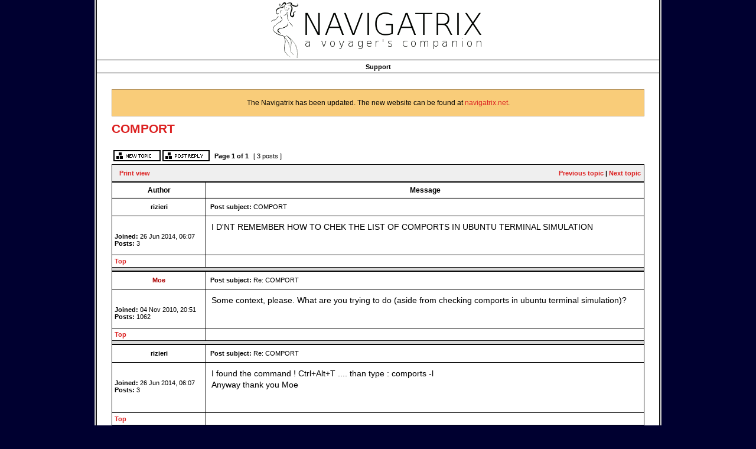

--- FILE ---
content_type: text/html; charset=UTF-8
request_url: https://navigatrix.net/viewtopic.php?f=4&t=856&sid=f66ecf8894f73ce59d0aaa654a7c6211
body_size: 3279
content:
<!DOCTYPE html PUBLIC "-//W3C//DTD XHTML 1.0 Transitional//EN" "http://www.w3.org/TR/xhtml1/DTD/xhtml1-transitional.dtd">
<html xmlns="http://www.w3.org/1999/xhtml" dir="ltr" lang="en-gb" xml:lang="en-gb">
<head>

<meta http-equiv="content-type" content="text/html; charset=UTF-8" />
<meta http-equiv="content-language" content="en-gb" />
<meta http-equiv="content-style-type" content="text/css" />
<meta http-equiv="imagetoolbar" content="no" />
<meta name="resource-type" content="document" />
<meta name="distribution" content="global" />
<meta name="keywords" content="Navigatrix.net - the operating system for navigators and the first linux distribution for cruisers" />
<meta name="description" content="" />
<meta http-equiv="X-UA-Compatible" content="IE=EmulateIE7" />


<title>Navigatrix.net - A Voyager's Companion &bull; View topic - COMPORT</title>



<link rel="stylesheet" href="./styles/navigatrix/theme/stylesheet.css" type="text/css" />

<script type="text/javascript">
// <![CDATA[


function popup(url, width, height, name)
{
	if (!name)
	{
		name = '_popup';
	}

	window.open(url.replace(/&amp;/g, '&'), name, 'height=' + height + ',resizable=yes,scrollbars=yes,width=' + width);
	return false;
}

function jumpto()
{
	var page = prompt('Enter the page number you wish to go to:', '1');
	var per_page = '';
	var base_url = '';

	if (page !== null && !isNaN(page) && page == Math.floor(page) && page > 0)
	{
		if (base_url.indexOf('?') == -1)
		{
			document.location.href = base_url + '?start=' + ((page - 1) * per_page);
		}
		else
		{
			document.location.href = base_url.replace(/&amp;/g, '&') + '&start=' + ((page - 1) * per_page);
		}
	}
}

/**
* Find a member
*/
function find_username(url)
{
	popup(url, 760, 570, '_usersearch');
	return false;
}

/**
* Mark/unmark checklist
* id = ID of parent container, name = name prefix, state = state [true/false]
*/
function marklist(id, name, state)
{
	var parent = document.getElementById(id);
	if (!parent)
	{
		eval('parent = document.' + id);
	}

	if (!parent)
	{
		return;
	}

	var rb = parent.getElementsByTagName('input');
	
	for (var r = 0; r < rb.length; r++)
	{
		if (rb[r].name.substr(0, name.length) == name)
		{
			rb[r].checked = state;
		}
	}
}



// ]]>
</script>
</head>
<body class="ltr">

<a name="top"></a>

<table bgcolor="#FFFFFF" style="margin: 0 auto" width="75%" cellpadding="0" cellspacing="0">
	<tr>
		<td style="border: 3px solid #bfbfbf; border-top:0; padding: 0;">
			<div style="border:1px solid black;border-top:0;">

<div id="wrapheader">
	<table cellpadding="0" cellspacing="0" width="100%" style="height: 100px;">
		<tr>
			<td>
				<center>
					<img src="../styles/navigatrix/imageset/site_logo.gif">
				</center>
			</td>
		</tr>
	</table>
	<table id="menu_bkg1" cellpadding="0" cellspacing="0" width="100%" style="height: 1px;background: url(./styles/navigatrix/imageset/black.gif) repeat-x;">
		<tr>
			<td style="padding: 0;">
								
			</td>
		</tr>
	</table>

	<table id="menu_bkg" cellpadding="0" cellspacing="0" width="100%" style="height: 22px;background: url(./styles/navigatrix/imageset/menu_bkg.gif) repeat-x;">
		<tr>
			<td align="center"><a href="./support.php">Support</a></td>
		</tr>
	</table>
</div>
<div id="wrapcentre">
	<br style="clear: both;" />
	

<div class="forumrules" align=center>
<br>The Navigatrix has been updated. The new website can be found at <a href="https://navigatrix.net">navigatrix.net</a>.<br><br>
</div>
<br clear="all" />

<div id="pageheader">
	<h2><a class="titles" href="./viewtopic.php?f=4&amp;t=856&amp;sid=aee981e75b4e8ad637b61256614eb493">COMPORT</a></h2>


</div>

<br clear="all" /><br />

<div id="pagecontent">

	<table width="100%" cellspacing="1">
	<tr>
		<td align="left" valign="middle" nowrap="nowrap">
		<a href="./posting.php?mode=post&amp;f=4&amp;sid=aee981e75b4e8ad637b61256614eb493"><img src="./styles/navigatrix/imageset/en/button_topic_new.gif" alt="Post new topic" title="Post new topic" /></a>&nbsp;<a href="./posting.php?mode=reply&amp;f=4&amp;t=856&amp;sid=aee981e75b4e8ad637b61256614eb493"><img src="./styles/navigatrix/imageset/en/button_topic_reply.gif" alt="Reply to topic" title="Reply to topic" /></a>
		</td>
		
			<td class="nav" valign="middle" nowrap="nowrap">&nbsp;Page <strong>1</strong> of <strong>1</strong><br /></td>
			<td class="gensmall" nowrap="nowrap">&nbsp;[ 3 posts ]&nbsp;</td>
			<td class="gensmall" width="100%" align="right" nowrap="nowrap"></td>
		
	</tr>
	</table>

	<table class="tablebg" width="100%" cellspacing="1">
	<tr>
		<td class="cat">
			<table width="100%" cellspacing="0">
			<tr>
				<td class="nav" nowrap="nowrap">&nbsp;
				<a href="./viewtopic.php?f=4&amp;t=856&amp;sid=aee981e75b4e8ad637b61256614eb493&amp;view=print" title="Print view">Print view</a>
				</td>
				<td class="nav" align="right" nowrap="nowrap"><a href="./viewtopic.php?f=4&amp;t=856&amp;view=previous&amp;sid=aee981e75b4e8ad637b61256614eb493">Previous topic</a> | <a href="./viewtopic.php?f=4&amp;t=856&amp;view=next&amp;sid=aee981e75b4e8ad637b61256614eb493">Next topic</a>&nbsp;</td>
			</tr>
			</table>
		</td>
	</tr>

	</table>


	<table class="tablebg" width="100%" cellspacing="1">
	
		<tr>
			<th>Author</th>
			<th>Message</th>
		</tr>
	<tr class="row1">

			<td align="center" valign="middle">
				<a name="p4558"></a>
				<b class="postauthor">rizieri</b>
			</td>
			<td width="100%" height="25">
				<table width="100%" cellspacing="0">
				<tr>
				
					<td class="gensmall" width="100%"><div style="float: left;">&nbsp;<b>Post subject:</b> COMPORT</div><div style="float: right;"><b></div></td>
				</tr>
				</table>
			</td>
		</tr>

		<tr class="row1">

			<td valign="top" class="profile">
				<table cellspacing="4" align="center" width="150">
			
				<tr>
					<td></td>
				</tr>
			
				</table>

				<span class="postdetails">
					<br /><b>Joined:</b> 26 Jun 2014, 06:07<br /><b>Posts:</b> 3
				</span>

			</td>
			<td valign="top">
				<table width="100%" cellspacing="5">
				<tr>
					<td>
					

						<div class="postbody">I D'NT REMEMBER HOW TO CHEK THE LIST OF COMPORTS IN UBUNTU TERMINAL SIMULATION</div>

					<br clear="all" /><br />

						<table width="100%" cellspacing="0">
						<tr valign="middle">
							<td class="gensmall" align="right">
							
							</td>
						</tr>
						</table>
					</td>
				</tr>
				</table>
			</td>
		</tr>

		<tr class="row1">

			<td class="profile"><strong><a href="#wrapheader">Top</a></strong></td>
			<td><div class="gensmall" style="float: left;">&nbsp; &nbsp;</div> <div class="gensmall" style="float: right;">&nbsp;</div></td>
	
		</tr>

	<tr>
		<td class="spacer" colspan="2" height="1"><img src="images/spacer.gif" alt="" width="1" height="1" /></td>
	</tr>
	</table>

	<table class="tablebg" width="100%" cellspacing="1">
	<tr class="row2">

			<td align="center" valign="middle">
				<a name="p4559"></a>
				<b class="postauthor" style="color: #AA0000">Moe</b>
			</td>
			<td width="100%" height="25">
				<table width="100%" cellspacing="0">
				<tr>
				
					<td class="gensmall" width="100%"><div style="float: left;">&nbsp;<b>Post subject:</b> Re: COMPORT</div><div style="float: right;"><b></div></td>
				</tr>
				</table>
			</td>
		</tr>

		<tr class="row2">

			<td valign="top" class="profile">
				<table cellspacing="4" align="center" width="150">
			
				<tr>
					<td></td>
				</tr>
			
				</table>

				<span class="postdetails">
					<br /><b>Joined:</b> 04 Nov 2010, 20:51<br /><b>Posts:</b> 1062
				</span>

			</td>
			<td valign="top">
				<table width="100%" cellspacing="5">
				<tr>
					<td>
					

						<div class="postbody">Some context, please.  What are you trying to do (aside from checking comports in ubuntu terminal simulation)?</div>

					<br clear="all" /><br />

						<table width="100%" cellspacing="0">
						<tr valign="middle">
							<td class="gensmall" align="right">
							
							</td>
						</tr>
						</table>
					</td>
				</tr>
				</table>
			</td>
		</tr>

		<tr class="row2">

			<td class="profile"><strong><a href="#wrapheader">Top</a></strong></td>
			<td><div class="gensmall" style="float: left;">&nbsp; &nbsp;</div> <div class="gensmall" style="float: right;">&nbsp;</div></td>
	
		</tr>

	<tr>
		<td class="spacer" colspan="2" height="1"><img src="images/spacer.gif" alt="" width="1" height="1" /></td>
	</tr>
	</table>

	<table class="tablebg" width="100%" cellspacing="1">
	<tr class="row1">

			<td align="center" valign="middle">
				<a name="p4560"></a>
				<b class="postauthor">rizieri</b>
			</td>
			<td width="100%" height="25">
				<table width="100%" cellspacing="0">
				<tr>
				
					<td class="gensmall" width="100%"><div style="float: left;">&nbsp;<b>Post subject:</b> Re: COMPORT</div><div style="float: right;"><b></div></td>
				</tr>
				</table>
			</td>
		</tr>

		<tr class="row1">

			<td valign="top" class="profile">
				<table cellspacing="4" align="center" width="150">
			
				<tr>
					<td></td>
				</tr>
			
				</table>

				<span class="postdetails">
					<br /><b>Joined:</b> 26 Jun 2014, 06:07<br /><b>Posts:</b> 3
				</span>

			</td>
			<td valign="top">
				<table width="100%" cellspacing="5">
				<tr>
					<td>
					

						<div class="postbody">I found the command ! Ctrl+Alt+T .... than type : comports -l  <br />Anyway thank you Moe</div>

					<br clear="all" /><br />

						<table width="100%" cellspacing="0">
						<tr valign="middle">
							<td class="gensmall" align="right">
							
							</td>
						</tr>
						</table>
					</td>
				</tr>
				</table>
			</td>
		</tr>

		<tr class="row1">

			<td class="profile"><strong><a href="#wrapheader">Top</a></strong></td>
			<td><div class="gensmall" style="float: left;">&nbsp; &nbsp;</div> <div class="gensmall" style="float: right;">&nbsp;</div></td>
	
		</tr>

	<tr>
		<td class="spacer" colspan="2" height="1"><img src="images/spacer.gif" alt="" width="1" height="1" /></td>
	</tr>
	</table>

	<table width="100%" cellspacing="1" class="tablebg">
	<tr align="center">
		<td class="cat"><form name="viewtopic" method="post" action="./viewtopic.php?f=4&amp;t=856&amp;sid=aee981e75b4e8ad637b61256614eb493"><span class="gensmall">Display posts from previous:</span> <select name="st" id="st"><option value="0" selected="selected">All posts</option><option value="1">1 day</option><option value="7">7 days</option><option value="14">2 weeks</option><option value="30">1 month</option><option value="90">3 months</option><option value="180">6 months</option><option value="365">1 year</option></select>&nbsp;<span class="gensmall">Sort by</span> <select name="sk" id="sk"><option value="a">Author</option><option value="t" selected="selected">Post time</option><option value="s">Subject</option></select> <select name="sd" id="sd"><option value="a" selected="selected">Ascending</option><option value="d">Descending</option></select>&nbsp;<input class="btnlite" type="submit" value="Go" name="sort" /></form></td>
	</tr>
	</table>
	

	<table width="100%" cellspacing="1">
	<tr>
		<td align="left" valign="middle" nowrap="nowrap">
		<a href="./posting.php?mode=post&amp;f=4&amp;sid=aee981e75b4e8ad637b61256614eb493"><img src="./styles/navigatrix/imageset/en/button_topic_new.gif" alt="Post new topic" title="Post new topic" /></a>&nbsp;<a href="./posting.php?mode=reply&amp;f=4&amp;t=856&amp;sid=aee981e75b4e8ad637b61256614eb493"><img src="./styles/navigatrix/imageset/en/button_topic_reply.gif" alt="Reply to topic" title="Reply to topic" /></a>
		</td>
		
			<td class="nav" valign="middle" nowrap="nowrap">&nbsp;Page <strong>1</strong> of <strong>1</strong><br /></td>
			<td class="gensmall" nowrap="nowrap">&nbsp;[ 3 posts ]&nbsp;</td>
			<td class="gensmall" width="100%" align="right" nowrap="nowrap"></td>
		
	</tr>
	</table>

</div>

<div id="pagefooter"></div>

<br clear="all" />




<br clear="all" />


<table width="100%" cellspacing="0">
<tr>
	<td><form method="post" name="search" action="./search.php?sid=aee981e75b4e8ad637b61256614eb493"><span class="gensmall">Search for:</span> <input class="post" type="text" name="keywords" size="20" /> <input class="btnlite" type="submit" value="Go" /></form></td>
	<td align="right"></td>
</tr>
</table>

<img src="./cron.php?cron_type=tidy_search&amp;sid=aee981e75b4e8ad637b61256614eb493" width="1" height="1" alt="cron" />
</div>
<div id="wrapfooter">
<!-- Start of StatCounter Code -->
<script type="text/javascript">
var sc_project=6128930; 
var sc_invisible=1; 
var sc_security="4f7a9108"; 
var sc_text=1; 
</script>
<script type="text/javascript" src="https://www.statcounter.com/counter/counter.js"></script><noscript><div
class="statcounter"><a title="godaddy counter"
href="http://statcounter.com/godaddy_website_tonight/"
target="_blank"><img class="statcounter"
src="http://c.statcounter.com/6128930/0/4f7a9108/1/"
alt="godaddy counter" ></a></div></noscript>
<!-- End of StatCounter Code -->
<br>
<form action="https://www.paypal.com/cgi-bin/webscr" method="post">
<input type="hidden" name="cmd" value="_s-xclick">
<input type="hidden" name="hosted_button_id" value="PDC94GFQXYZ2L">
<input type="hidden" name="lc" value="US"> 
<input type="image" src="http://navigatrix.net/images/icons/donate.gif" border="0" name="submit" alt="Support the Navigatrix - Make a donation">
</form>

	<a href="./credits.php">Credits &copy; 2010 -
2026
	</a>
	</span>
</div>

			</div>
		</td>
	</tr>
</table>

<br /><br />

<script defer src="https://static.cloudflareinsights.com/beacon.min.js/vcd15cbe7772f49c399c6a5babf22c1241717689176015" integrity="sha512-ZpsOmlRQV6y907TI0dKBHq9Md29nnaEIPlkf84rnaERnq6zvWvPUqr2ft8M1aS28oN72PdrCzSjY4U6VaAw1EQ==" data-cf-beacon='{"version":"2024.11.0","token":"9b00d85ff037423eb933ff8a9eaf1fb8","r":1,"server_timing":{"name":{"cfCacheStatus":true,"cfEdge":true,"cfExtPri":true,"cfL4":true,"cfOrigin":true,"cfSpeedBrain":true},"location_startswith":null}}' crossorigin="anonymous"></script>
</body>
</html>